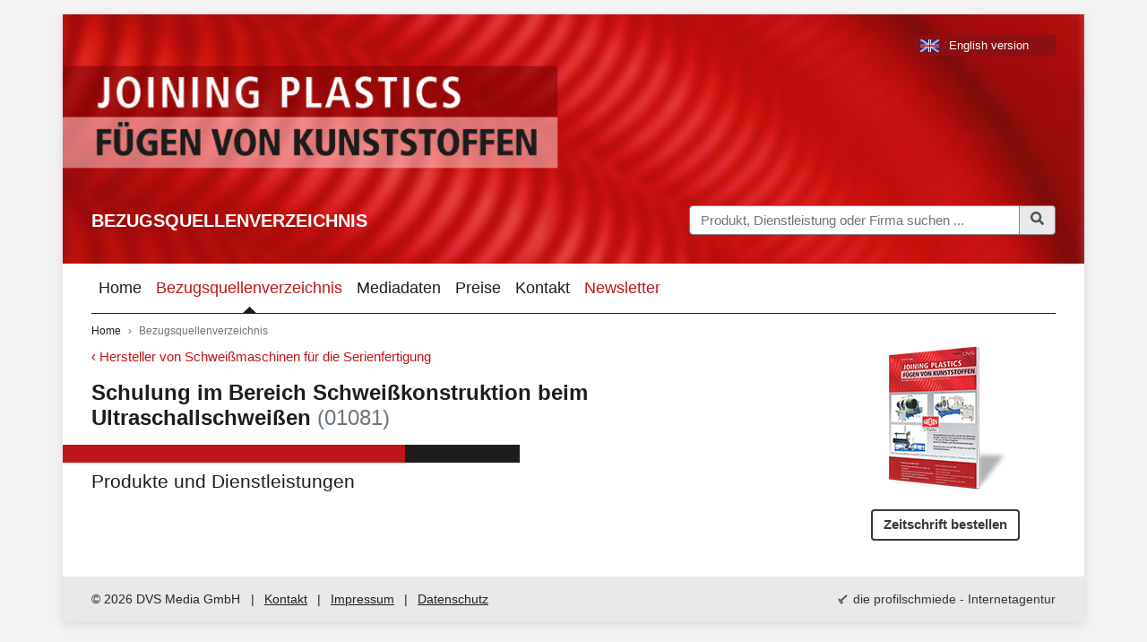

--- FILE ---
content_type: text/html; charset=UTF-8
request_url: https://www.joining-plastics-bzv.de/de/bezugsquellenverzeichnis/01081-schulung-im-bereich-schweisskonstruktion-beim-ultraschallschweissen-2336
body_size: 2282
content:
<!DOCTYPE html>
<html lang="de">
<head>
    <meta charset="utf-8">
    <meta http-equiv="X-UA-Compatible" content="IE=edge">
    <meta name="viewport" content="width=device-width, initial-scale=1">
    <meta name="robots" content="index,follow">

<title>Schulung im Bereich Schweißkonstruktion beim Ultraschallschweißen (01081) / Bezugsquellenverzeichnis - JOINING PLASTICS</title>
<link rel="canonical" href="https://www.joining-plastics-bzv.de/de/bezugsquellenverzeichnis/01081-schulung-im-bereich-schweisskonstruktion-beim-ultraschallschweissen-2336"/>
<meta property="og:title" content="Schulung im Bereich Schweißkonstruktion beim Ultraschallschweißen (01081) / Bezugsquellenverzeichnis" />
<meta property="og:site_name" content="JOINING PLASTICS" />

<meta name="twitter:title" content="Schulung im Bereich Schweißkonstruktion beim Ultraschallschweißen (01081) / Bezugsquellenverzeichnis" />
<meta name="twitter:description" content="" />

<!-- CSRF Token -->
    <meta name="csrf-token" content="dMnfmoEkAgffRGPZQEj3A5OtI9VazsYDPt0gfslj">

    <link rel="icon" type="image/png" href="/favicon.png">

<!-- hreflang -->
        <link rel="alternate" hreflang="de" href="https://www.joining-plastics-bzv.de/de/bezugsquellenverzeichnis" />
    <link rel="alternate" hreflang="en" href="https://www.joining-plastics-bzv.de/en/buyersguide" />
    <link rel="alternate" hreflang="x-default" href="https://www.joining-plastics-bzv.de/de/bezugsquellenverzeichnis" />
    
<!-- Styles -->
    <link href="/css/frontend.css?id=019a3d7dd0632e6d886d" rel="stylesheet">

    </head>
<body class="">

<div class="main-wrapper container">

    <header>
        <ul class="navigation--tertiary">
        
        
        <li class="nav-item">
                <a class="nav-link lang-en" href="https://www.joining-plastics-bzv.de/en/buyersguide">
                    <span class="lang-label">English version</span>
                </a>
            </li>
                        

    </ul>

        <div class="header-wrapper">
            <div class="header-img">
                <img class="img-fluid img-header" src="https://www.joining-plastics-bzv.de/images/frontend/im_header_joining-plastics.jpg" alt="JOINING PLASTICS" />
            </div>
            <div class="header-heading-search">
                <div class="row justify-content-between align-items-center">
                    <div class="col-md-6">
                        <div class="header-title">
                            <p class="header-page-heading">
                                                                <a href="/de">Bezugsquellenverzeichnis</a>
                            </p>
                        </div>
                    </div>
                    <div class="col-lg-5 col-md-6">
                        <div class="navigation--main-toggler">
                            <button class="navbar-toggler" type="button" data-toggle="collapse" data-target="#navbar-main" aria-controls="navbar-main" aria-expanded="false" aria-label="Toggle navigation">
                                <span class="navbar-toggler-icon"></span>
                                <span class="navbar-toggler-label text-muted">Menu</span>
                            </button>
                        </div>
                        <div class="header-search">
                            <form class="header-search-form" method="GET" action="/de/suche">
    
    <div class="input-group">
        <input class="form-control" type="text" name="search" value="" placeholder="Produkt, Dienstleistung oder Firma suchen ..." aria-label="Search">
        <button type="submit" class="btn-search input-group-append">
            <span class="input-group-text"><i class="fa fa-search text-grey" aria-hidden="true"></i></span>
        </button>
    </div>
</form>                        </div>
                    </div>
                </div>
            </div>
            <div class="header-nav">
                <nav class="navbar-expand-md">
        
        <div class="collapse navbar-collapse" id="navbar-main">
            <ul class="navigation--main navbar-nav">
                                                <li class="nav-item">
                    <a class="nav-link" href="/de">
                        Home
                    </a>
                </li>

                                                <li class="nav-item">
                    <a class="nav-link active" href="/de/bezugsquellenverzeichnis">
                        Bezugsquellenverzeichnis
                    </a>
                </li>

                                                <li class="nav-item">
                    <a class="nav-link" href="/de/mediadaten">
                        Mediadaten
                    </a>
                </li>

                                                <li class="nav-item">
                    <a class="nav-link" href="/de/preise">
                        Preise
                    </a>
                </li>

                                                <li class="nav-item">
                    <a class="nav-link" href="/de/kontakt">
                        Kontakt
                    </a>
                </li>

                                                <li class="nav-item">
                    <a class="nav-link text-primary" href="/de/newsletter">
                        Newsletter
                    </a>
                </li>

                            </ul>
        </div>
    </nav>

                            </div>
        </div>

    </header>

    <main class="main">
        <div class="row">
            <section class="col-lg-9">
                <ol class="breadcrumb">
        
                            <li class="breadcrumb-item"><a href="https://www.joining-plastics-bzv.de">Home</a></li>
            
        
                            <li class="breadcrumb-item active">Bezugsquellenverzeichnis</li>
            
            </ol>

                
    <div class="component-container">

        <div class="row">

            <div class="col-12">
                                <p class="text-primary">&lsaquo;&nbsp;<a href="/de/bezugsquellenverzeichnis/1.1-hersteller-von-schweissmaschinen-fur-die-serienfertigung-2330">Hersteller von Schweißmaschinen für die Serienfertigung</a></p>
                                <h1 class="rubriken-heading">Schulung im Bereich Schweißkonstruktion beim Ultraschallschweißen&nbsp;<span class="text-muted font-weight-normal">(01081)</span></h1>
                <h2 class="rubriken-subheading color-border">
                                            Produkte und Dienstleistungen                                    </h2>
            </div>

            <div class="col-12 content-column">

                
                
            </div>
            
        </div>

    </div>

            </section>
            <aside class="col-lg-3">
                <div class="main-aside magazine mb-3">
    <figure>
        <img class="img-fluid img-header" src="https://www.joining-plastics-bzv.de/images/frontend/magazine_joining-plastics.png" alt="JOINING PLASTICS - MAGAZINE" />
        <figcaption>
            <a class="btn btn-outline-dark" href="https://www.dvs-media.eu/de/zeitschriften/joining-plastics/" target="_blank">Zeitschrift bestellen</a>
        </figcaption>
    </figure>
</div>
                <div class="main-aside adscript text-center mb-4">
    <script src="https://dvs.adspirit.de/adscript.php?pid=125&ord=[timestamp]" type="text/javascript"></script>
    <noscript>
        <a href="https://dvs.adspirit.de/adnoclick.php?pid=125&ord=[timestamp]" target="_top">
            <img src="https://dvs.adspirit.de/adnoscript.php?pid=125&ord=[timestamp]"
                 alt="Hier klicken!" border="0" width="468" height="68" />
        </a>
    </noscript>
</div>            </aside>
        </div>
    </main>

    <footer>
        <div class="footer-wrapper">
    <div class="row align-items-center">
        <div class="col-lg-8">
            <div class="footer-nav">
                <div class="footer-nav-company">
                    <div class="footer-company">&copy; 2026 DVS Media GmbH</div>
                    <ul class="navigation--footer">
        
                        
            <li class="">
                <a href="/de/kontakt">Kontakt</a>
            </li>

        
                        
            <li class="">
                <a href="/de/impressum">Impressum</a>
            </li>

        
                        
            <li class="">
                <a href="/de/datenschutz">Datenschutz</a>
            </li>

            </ul>
                </div>
            </div>
        </div>
        <div class="col-lg-4 text-center text-lg-right">
            <a class="profilschmiede" href="https://www.profilschmiede.de" target="_blank">die profilschmiede - Internetagentur</a>
        </div>
    </div>
</div>    </footer>

</div>


<!-- Scripts -->
<script src="/js/frontend.js?id=cd50b1ddef3a9ac18651"></script>


</body>
</html>
<!--
     Crafted by      _____ __ __                 __             __            ___
_____________  _____/ ____\__|  |   ______ ____ |  |__   _____ |__| ____   __| _/____
\____ \_  __ \/  _ \   __\|  |  |  /  ___// ___\|  |  \ /     \|  |/ __ \ / __ |/ __ \
|  |_> >  | \(  <_> )  |  |  |  |__\___ \\  \___|   Y  \  Y Y  \  \  ___// /_/ \  ___/
|   __/|__|   \____/|__|  |__|____/____  >\___  >___|  /__|_|  /__|\___  >____ |\___  >
|__|                                   \/     \/     \/      \/        \/     \/    \/

     die profilschmiede GmbH & Co. KG
     Cologne, Germany, Earth
     profilschmiede.de

-->

--- FILE ---
content_type: image/svg+xml
request_url: https://www.joining-plastics-bzv.de/images/menu-marker-black.svg?4a3abcfeb1a1b462cd8ca8d487189960
body_size: -30
content:
<svg xmlns="http://www.w3.org/2000/svg"
     viewBox="0 0 15 7"
     width="15" height="7"
>
  <title>menu-marker-black</title>
  <polygon points="7.5 0 0 7 15 7 7.5 0" fill="#1d1d1d" />
</svg>
